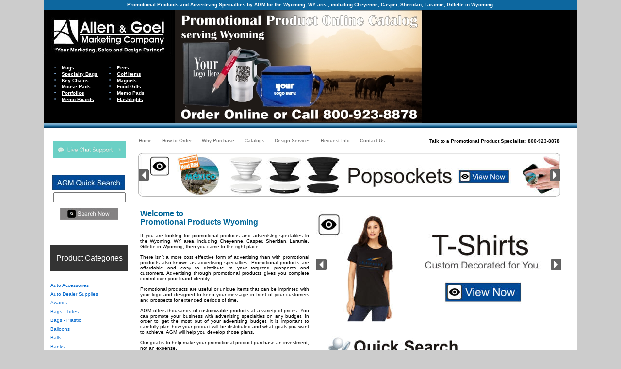

--- FILE ---
content_type: text/html
request_url: http://promotionalproductswyoming.com/
body_size: 7983
content:


<html>
<head>
<title>Promotional Products for Wyoming, WY area, including Cheyenne, Casper, Sheridan, Laramie, Gillette in Wyoming</title>

<meta http-equiv="Content-Type" content="text/html; charset=iso-8859-1">
<meta http-equiv="Content-Language" content="en-us">

<meta name="keywords" content="Promotional Product, Advertising Specialties, AGM,  advertising, promotional product, advertising specialties, Apparel, brand identity, Promotional products, logo, designed,promote your business, advertising specialties, Portfolios, Memo Boards, AGM, customizable products, Mugs, Travel Mugs, Pens, Pencils, Memo Pads, Flashlights, Food Gifts,Calendars, advertising budget, product, Magnets, Mouse Pads, Stress Toys, Key Chains, Golf Items, Tote, Duffel, Cooler Bags, Plastic Cards, Bags, Magnets, Dry Erase Boards, Mouse Pads, Food Gifts, Desktop Items, Flashlights, Umbrellas, Games, Awards, Frames, Cups, catalog, Wyoming, WY, Cheyenne, Casper, Sheridan, Laramie, Gillette">

<meta name="description" content="Promotional Products and Advertising Specialties by AGM for Wyoming, WY area, including Cheyenne, Casper, Sheridan, Laramie, Gillette in Wyoming. Mugs, Travel Mugs, Pens, Pencils, Memo Pads,  Magnets, Mouse Pads, Stress Toys, Key Chains, Portfolios, Memo Boards, Flashlights, Food Gifts, Golf Items, Tote, Duffel, Cooler Bags,   Apparel, Calendars, Bags, Magnets, Dry Erase Boards, Mouse Pads, Food Gifts, Desktop Items, Flashlights,  Umbrellas, Games, Awards, Plastic Cards, Frames, Cups">

<meta name="robots" content="all">
<meta name="googlebot" content="all">
<meta name="revisit-after" content="15 days">
<meta name="development" content="AGM">
<META http-equiv="pragma" content="no-cache">
<meta name="google-site-verification" content="Nf89oN2dA8O1Bh0bPpE0Ci-BEKDXLAFnR-rkzRcgv8Q" />

<script language="javascript" type="text/javascript" src="include/agprint.js"></script>

<link rel="stylesheet" type="text/css" href="include/agprint.css">

<style>
<!--
		.whiteBackground{
			background-color:#FFFFFF;
			color:#000000;
		}
		
-->
</style>



<script type="text/javascript">
var gaJsHost = (("https:" == document.location.protocol) ? "https://ssl." : "http://www.");
document.write(unescape("%3Cscript src='" + gaJsHost + "google-analytics.com/ga.js' type='text/javascript'%3E%3C/script%3E"));
</script>
<script type="text/javascript">
try {
var pageTracker = _gat._getTracker("UA-5703337-1");
 
// tracking multiple domains
pageTracker._setDomainName("none");
pageTracker._setAllowLinker(true);
pageTracker._setAllowHash(false);
 
 
pageTracker._trackPageview();
} catch(err) {}</script>


</head>


<body>

<table width="770" height="619" border="0" cellpadding="0" cellspacing="0" align="center" class="maintable">
	<tr>
		<td width="1100" height="20" bgcolor="#0D679F" background="#FFFFFF" class="topbannercontent">
		<span style="background-color: #0D679F"><font size="1">Promotional 
		Products and Advertising Specialties by AGM for the 
		Wyoming, WY area, including Cheyenne, Casper, Sheridan, Laramie, Gillette in Wyoming.</font></span></td>
	</tr>
	<tr>
		<td valign="top" width="770" height="232">
		
			<table border="0" cellpadding="0" cellspacing="0" border="0" width="1100" height="219">
				<tr>
					<td background="images/ag_main_logo.jpg" width="300" align="center" valign="top">
					<div style="margin-top: 100px;">
						<table border="0" cellpadding="0" callspacing="0" width="230" align="center">
							<tr>
								<td width="15" class="bullet">&nbsp;</td>
								<td width="100" class="bannertext">&nbsp;</td>
								<td width="15" class="bullet">&nbsp;</td>
								<td width="100" class="bannertext">&nbsp;</td>
							</tr>
							<tr>
								<td width="15" class="bullet">&bull;</td>
								<td width="100" class="bannertext">
								<font color="#FFFFFF">
								<span style="text-decoration: none">
								<font color="#FFFFFF" size="1">
										<a title="Promotional Products: Mugs Wyoming" href="../mugs.asp">
										<span style="text-decoration: none; font-weight:700">
								<font color="#FFFFFF">Mugs</font></span></a></font></span></font></td>
								<td width="15" class="bullet">&bull;</td>
								<td width="100" class="bannertext">
																<font size="1" color="#FFFFFF">
								<a title="Promotional Products: Pens and Pencils Wyoming" href="../pens_pencils.asp">
								<span style="text-decoration: none">
								<font color="#FFFFFF">Pens</font></span></a></font></td>
							</tr>
							<tr>
								<td width="15" class="bullet">&bull;</td>
								<td width="100" class="bannertext">
								<font color="#FFFFFF">
								<span style="text-decoration: none">
																<font size="1" color="#FFFFFF">
								<a title="Promotional Products: Specialty Bags Wyoming" href="../specialtybags.asp">
								<span style="text-decoration: none">
								<font color="#FFFFFF">Specialty 
								Bags</font></span></a></font></span></font></td>
								<td width="15" class="bullet">&bull;</td>
								<td width="100" class="bannertext">
								<font color="#FFFFFF" size="1">
								<span style="text-decoration: none">
								<font color="#FFFFFF">
										<a title="Promotional Products: Golf Items Wyoming" href="../golfitems.asp">
										<span style="text-decoration: none">
								<font color="#FFFFFF">Golf Items</font></span></a></font></span></font></td>
							</tr>
							<tr>
								<td width="15" class="bullet">&bull;</td>
								<td width="100" class="bannertext"><font size="1">
								<span style="text-decoration: none">
										<font color="#FFFFFF">
								<a title="Promotional Products: Key Chains Wyoming" href="../keychains.asp">
								<span style="text-decoration: none">
								<font color="#FFFFFF">Key Chains</font></span></a></font></span></font></td>
								<td width="15" class="bullet">&bull;</td>
								<td width="100" class="bannertext">
								<font color="#FFFFFF" size="1">
								<span style="text-decoration: none">
										<a target="_blank" title="Promotional Products: Magnets Wyoming" href="../magnets.asp">
								<font color="#FFFFFF">
										<span style="text-decoration: none">
								<a title="Promotional Products: Magnets Wyoming" href="../magnets.asp" style="text-decoration: none">
								<font color="#FFFFFF">Magnets</font></a></span></font></a></span><a title="Promotional Products: Magnets Wyoming" href="../magnets.asp" style="text-decoration: none"><font color="#FFFFFF"></a></font></a></font></td>
							</tr>
							<tr>
								<td width="15" class="bullet">&bull;</td>
								<td width="100" class="bannertext">
								<font color="#FFFFFF" size="1">
										<a title="Promotional Products: Mouse Pads Wyoming" href="../mousepads.asp">
										<span style="text-decoration: none">
								<font color="#FFFFFF">Mouse Pads</font></span></a></font></td>
								<td width="15" class="bullet">&bull;</td>
								<td width="100" class="bannertext">
								<font color="#FFFFFF" size="1">
										<a title="Promotional Products: Food Gifts Wyoming" href="../foodgifts.asp">
										<span style="text-decoration: none">
								<font color="#FFFFFF">Food Gifts</font></span></a></font></td>
							</tr>
							<tr>
								<td width="15" class="bullet">&bull;</td>
								<td width="100" class="bannertext">
																<font size="1" color="#FFFFFF">
								<a title="Promotional Products: Portfolios Wyoming" href="../portfolios.asp">
								<span style="text-decoration: none">
								<font color="#FFFFFF">Portfolios</font></span></a></font></td>
								<td width="15" class="bullet">&bull;</td>
								<td width="100" class="bannertext">
								<font color="#FFFFFF">
										<span style="text-decoration: none">
								<a title="Promotional Products: Memo Pads Wyoming" href="../memopads.asp" style="text-decoration: none">
								<font size="1" color="#FFFFFF">Memo Pads</font></a></span></font></td>
							</tr>
							<tr>
								<td width="15" class="bullet">&bull;</td>
								<td width="100" class="bannertext">
								<font color="#FFFFFF" size="1">
										<a title="Promotional Products: Memo Boards Wyoming" href="../memoboards.asp">
										<span style="text-decoration: none">
								<font color="#FFFFFF">Memo Boards</font></span></a></font></td>
								<td width="15" class="bullet">&bull;</td>
								<td width="100" class="bannertext">
								<font color="#FFFFFF" size="1">
										<a title="Promotional Products: Flashlights Wyoming" href="../flashlights.asp">
										<span style="text-decoration: none">
								<font color="#FFFFFF">Flashlights</font></span></a></font></td>
							</tr>
							<tr>
								<td colspan="4" class="bannertext">&nbsp;</td>
							</tr>
						</table>
					</div>
					</td>
					<td width="500" align="center"><img src="images/wyoming_banner.jpg" alt="Promotional Products Wyoming" border="0"></td>
					<td width="350" align="center" bgcolor="#000000" valign="top">
					<iframe name="I2" src="http://www.promotionalproductsamerica.com/Corporate/HomePage/youtube.htm" width="280" height="231" scrolling="no" border="0" frameborder="0" marginwidth="4" marginheight="4">
					Your browser does not support inline frames or is currently configured not to display inline frames.
					</iframe></td>
				</tr>
			</table>


		</td>
	</tr>
	<tr>
		<td width="770" height="7" bgcolor="#0D679F">
		<img src="images/sep_bar.jpg" border="0" width="1100" height="10"></td>
	</tr>
	<tr>
		<td valign="top" width="770" height="400">
			<table width="1091" height="400" border="0" cellpadding="0" cellspacing="0">
				<tr>
					<td bgcolor="#FFFFFF" width="188" height="400" valign="top" align="center">
					<iframe name="I12" width="170" height="1780" src="http://www.promotionalproductsamerica.com/Corporate/HomePage/Universal_Nav.htm" scrolling="no" border="0" frameborder="0">
					Your browser does not support inline frames or is currently configured not to display inline frames.
					</iframe>
					</td>
					<td width="903" height="400" valign="top" class="pagebg" bgcolor="#FFFFFF" style="background-image: url('')">
						<table border="0" cellpadding="0" cellspacing="0" width="892" align="center" class="maincontent">
							<tr>
								<td colspan="5">&nbsp;</td>
							</tr>
							<tr>
								<td colspan="5">
								<table border="1" width="100%" style="border-width: 0px">
									<tr>
										<td style="border-style: none; border-width: medium" width="530">
			<a href="/index.asp" title="Promotional Products Wyoming" class="footerlink">
										<font color="#666666" size="1">Home</font></a><font size="1" color="#666666">&nbsp;&nbsp;&nbsp;&nbsp;&nbsp;&nbsp; 
								</font>
			<a title="How to Order Promotional Products in Wyoming" class="footerlink" href="/how_to_order.asp">
			<font color="#666666" size="1">How to Order</font></a><font size="1" color="#666666">&nbsp;&nbsp;&nbsp;&nbsp;&nbsp;&nbsp; 
								</font>
			<a title="Why to Purchase From Our Company" class="footerlink" href="/why_purchase.asp">
			<font color="#666666" size="1">Why Purchase</font></a><font size="1" color="#666666">&nbsp;&nbsp;&nbsp;&nbsp;&nbsp;&nbsp; 
								</font>
			<a title="Promotional Products Catalogs for Wyoming" class="footerlink" href="/catalogs.asp">
			<font color="#666666" size="1">Catalogs</font></a><font size="1" color="#666666">&nbsp;&nbsp;&nbsp;&nbsp;&nbsp;&nbsp;
			</font>
			<a title="Design Services in Wyoming" class="footerlink" href="/design_services.asp">
			<font color="#666666" size="1">Design Services</font></a><font size="1" color="#666666">
			<font color="#666666"><span style>&nbsp;&nbsp;&nbsp;&nbsp;&nbsp;
			</span></font>
			<a target="_blank" href="http://www.promotionalproductsamerica.com/info_form.asp?location=Wyoming">
			<span style="text-decoration: none">
			<font color="#666666">Request 
								Info</font></span></a><font color="#666666">&nbsp;&nbsp;&nbsp;&nbsp;&nbsp;&nbsp;
			<a href="contact.asp"><font color="#666666">
			<span style="text-decoration: none">Contact Us</span></font></a></font></font></td>
										<td style="border-style: none; border-width: medium">
										<p align="right"><b>
										<font color="#666666" size="1">&nbsp;</font><font size="1">Talk 
										to a Promotional Product Specialist:</font><font size="2"> </font>
										<font size="1">800-923-8878 </font>
										<font size="2">&nbsp;</font><font size="2" color="#666666">&nbsp;&nbsp; </font>
										</b></td>
									</tr>
								</table>
								</td>
							</tr>
							<tr>
								<td colspan="5">
								&nbsp;</td>
							</tr>
							<tr>
								<td colspan="5">
								<iframe name="I23" width="884" height="101" src="http://www.promotionalproductsamerica.com/Corporate/HomePage/Home_Headliner.asp" scrolling="no" border="0" frameborder="0">
								Your browser does not support inline frames or is currently configured not to display inline frames.
								</iframe></td>
							</tr>
							<tr>
								<td colspan="5">
								&nbsp;</td>
							</tr>
							<tr>
								<td width="7" rowspan="2">&nbsp;</td>
								<td width="352" valign="top" rowspan="2">
									<p align="justify">
									<b>
									<font size="3" color="#006699">Welcome to<br>
									Promotional Products Wyoming</font></b><p align="justify">
								<font size="1">If you are looking for 
								promotional products and advertising specialties 
								in the Wyoming, WY area, including Cheyenne, Casper, Sheridan, Laramie, Gillette in Wyoming, then you came to the right place.<br>
								<br>
								There isn&#8217;t a more cost effective form of 
								advertising than with promotional products also 
								known as advertising specialties. Promotional 
								products are affordable and easy to distribute 
								to your targeted prospects and customers. 
								Advertising through promotional products gives 
								you complete control over your brand identity.<br>
								<br>
								Promotional products are useful or unique items 
								that can be imprinted with your logo and 
								designed to keep your message in front of your 
								customers and prospects for extended periods of 
								time.<br><br>AGM offers thousands of 
								customizable products at a variety of prices. 
								You can promote your business with advertising 
								specialties on any budget. In order to get the 
								most out of your advertising budget, it is 
								important to carefully plan how your product 
								will be distributed and what goals you want to 
								achieve. AGM will help you 
								develop those plans.<br>
								<br>
								Our goal is to help make your promotional 
								product purchase an investment, not an expense.
									<br>
									<font size="2">
								<br>
								</font>
								<font style="FONT-WEIGHT: bold; FONT-FAMILY: Arial" size="3"> 
								Call 800-923-8878...We are ready to help you!<br>
									<br> </font>
								</font></td>
								<td width="12" rowspan="2">&nbsp;</td>
								<td width="524" valign="top" rowspan="2">
								<table border="1" width="101%" style="border-width: 0px">
									<tr>
										<td style="border-style: none; border-width: medium">
										<iframe name="I14" width="508" height="239" src="http://www.promotionalproductsamerica.com/Corporate/HomePage/Home_Teaser.asp" scrolling="no" border="0" frameborder="0">
										Your browser does not support inline frames or is currently configured not to display inline frames.
										</iframe></td>
									</tr>
									<tr>
										<td style="border-style: none; border-width: medium"> 
										<form method="GET" action="http://www.promoplace.com/ws/ws.dll/StartSrch" onsubmit="return Form_Validator(SrchCrit)" name="SrchCrit" target="_blank">
  <table border="0" cellspacing="1" style="border:0px solid #ccc;" cellpadding="0" bgcolor="white" width="90%" style="margin-left:20px;">
  <tr><td style="border-style: none; border-width: medium">
  <table border="0" cellspacing="15" cellpadding="0"  bgcolor="white">
    	
    <tr>
      <td width="95%" nowrap>
	  	<img border="0" src="images/quicksearch_dude.jpg"></td>
    </tr>
	
	
    <tr>
      <td width="95%" nowrap>
	  	<input class="PrSrch_FldBox" type="text" name="keywords" style="float:left;" value="" size="48"><input style="float:left; margin-bottom:-5px;" type="image" src="http://www.promotionalproductsamerica.com/Corporate/Images_2012/search.jpg" border="0" value="submit" name="Search" alt="Start Search!" onMouseOver="window.status='Start your search';return true" onMouseOut="window.status='';return true;" width="72" height="18"></td>
    	<div class="clear"></div>
    </tr>
	
	
    </table>
  </td></tr>
  </table>
  <input type="hidden" name="GlobalSearch" value="">
  <input type="hidden" name="DistID" value="6446">
  	<input type="hidden" name="ProdSelect" value="">
	<input type="hidden" name="Srching" value="1">
	<input type="hidden" name="CatName" value="">
</form></td>
									</tr>
								</table>
								</td>
								<td width="4" rowspan="2">&nbsp;</td>
							</tr>
							<tr>
								<td>&nbsp;</td>

							</tr>
							<tr>
								<td colspan="5" align="center">
														<iframe name="I20" width="889" height="329" src="http://www.promotionalproductsamerica.com/Corporate/HomePage/Home_Scroll_1.htm" scrolling="no" border="0" frameborder="0">
														Your browser does not support inline frames or is currently configured not to display inline frames.
														</iframe></td>
							</tr>
							<tr>
								<td colspan="5">
														<iframe name="I18" width="889" height="331" src="http://www.promotionalproductsamerica.com/Corporate/HomePage/Home_Scroll_2.htm" scrolling="no" border="0" frameborder="0">
														Your browser does not support inline frames or is currently configured not to display inline frames.
														</iframe></td>
							</tr>
						
							<tr>
								<td colspan="5">
														<iframe name="I21" width="889" height="332" src="http://www.promotionalproductsamerica.com/Corporate/HomePage/Home_Scroll_3.htm" scrolling="no" border="0" frameborder="0">
														Your browser does not support inline frames or is currently configured not to display inline frames.
														</iframe></td>
							</tr>
						
							<tr>
								<td colspan="5">
														<hr></td>
							</tr>
						
							<tr>
								<td colspan="5">
														<table border="1" width="100%" style="border-width: 0px">
															<tr>
																<td width="499" colspan="5" style="border-style: none; border-width: medium">
																<p align="left">
																<b>
																<font size="1">
																Today's Top 
																Promotional 
																Product Search 
																Results for&nbsp;Wyoming: </font> </b></td>
																<td style="border-style: none; border-width: medium">
																<font size="1">
																<b>Monthly 
																Top Categories:</b></font></td>
																<td style="border-style: none; border-width: medium" width="236">
																<font size="1">
																<b>Corporate 
																Information:</b></font></td>
															</tr>
															<tr>
																<td width="4" valign="top" style="border-style: none; border-width: medium">
																&nbsp;</td>
																<td width="124" valign="top" style="border-style: none; border-width: medium">
																<font size="1" color="#666666">
																Travel Mugs <br>
																Imprinted Mugs <br>
																Desk
																Calendars <br>
																Shopping
																Bags <br>
																Magnet Calendars <br>
																Dry Erase Boards
																<br>
																Full Color Mouse 
																Pad <br>
																Holiday
																Food Gifts <br>
																Desktop Office Items
																<br>
																Sticky Note Pads<br>
																Imprinted Pet 
																Items<br>
																Jar Openers</font></td>
																<td width="126" valign="top" style="border-style: none; border-width: medium">
																<font size="1" color="#666666">
																Golf Tees<br>
																Small
																Umbrellas <br>
																Embroidery<br>
																Awards for 
																Employees<br>
																Imprinted 
																Puzzles <br>
																Picture
																Frames <br>
																Plastic Calendar Cards
																<br>
																Jotter Pads <br>
																Water Bottles<br>
																Imprinted 
																Ribbons<br>
																Gym or Duffel 
																Bags<br>
																Squeezies</font></td>
																<td width="122" valign="top" style="border-style: none; border-width: medium">
																<font size="1" color="#666666">
																Bic Pens <br>
																Restaurant 
																Promotions <br>
																Trade Show Items <br>
																Attendance
																Awards <br>
																Imprinted 
																Electronics<br>
																Mini Footballs <br>
																Canvas Tote Bags<br>
																Engraving<br>
																Registration 
																Holders<br>
																Letter Openers <br>
																Safety Programs<br>
																Temporary 
																Tattoos</font></td>
																<td width="107" valign="top" style="border-style: none; border-width: medium">
																<font size="1" color="#666666">
																Id Badge Holders <br>
																Key Lights<br>
																Yard Sticks<br>
																Party Promotions <br>
																Smart Phone 
																Stuff <br>
																Buttons or Pins<br>
																Steel Travel 
																Mugs
																<br>
																Boxes <br>
																Beach Towels<br>
																Golf Events <br>
																Executive Gifts<br>
																Screen Print</font></td>
																<td style="border-style: none; border-width: medium" valign="top">
								<font color="#FFFFFF">
								<span style="text-decoration: none">
										<a target="_blank" title="Promotional Products: Mugs Wyoming" href="mugs.asp">
								<font color="#666666" size="1">
										<span style="text-decoration: none">
								<a title="Promotional Products: Mugs Wyoming" href="mugs.asp">
								<span style="text-decoration: none">
								<font color="#000000">Mugs &amp; Travel Mugs</font></span></a></span></font></a></span></font><br>
																<font size="1" color="#666666">
								<a title="Promotional Products: Pens and Pencils Wyoming" href="pens_pencils.asp">
								<span style="text-decoration: none">
								<font color="#000000">Pens &amp; Pencils</font></span></a></font><font size="1"><br>
								<font color="#666666"> 
								<a title="Promotional Products: Memo Pads Wyoming" href="memopads.asp">
								<span style="text-decoration: none">
								<font color="#000000">Memo Pads&nbsp;</font></span></a></font><br>
								<font color="#FFFFFF">
								<span style="text-decoration: none">
								<font color="#666666">
										<a title="Promotional Products: Magnets Wyoming" href="magnets.asp">
								<span style="text-decoration: none">
								<font color="#000000">Magnets</font></span></a></font></span></font><br>
								<font color="#666666">
								<a title="Promotional Products: Mouse Pads Wyoming" href="mousepads.asp">
								<span style="text-decoration: none">
								<font color="#000000">Mouse Pads</font></span></a></font><br>
								<span style="text-decoration: none">
								<font color="#0000FF">
										<a target="_blank" title="Promotional Products: Key Chains Wyoming" href="keychains.asp">
										<font color="#666666">
								<span style="text-decoration: none">
								<a title="Promotional Products: Key Chains Wyoming" href="keychains.asp">
								<span style="text-decoration: none">
								<font color="#000000">Key Chains</font></span></a></span></font></a></font></span><font color="#666666"><a title="Promotional Products: Key Chains Wyoming" href="keychains.asp"><span style="text-decoration: none"><font color="#000000"></a></a></font></span></a></font><br>
																</font>
								<font color="#FFFFFF">
										<a target="_blank" title="Promotional Products: Portfolios Wyoming" href="portfolios.asp">
																<font size="1" color="#666666">
								<span style="text-decoration: none">
								<a title="Promotional Products: Portfolios Wyoming" href="portfolios.asp">
								<span style="text-decoration: none">
								<font color="#000000">Portfolios</font></span></a></span></font></a></font><font size="1"><br>
								<font color="#666666">
								<a title="Promotional Products: Memo Boards Wyoming" href="memoboards.asp">
								<span style="text-decoration: none">
								<font color="#000000">Memo Boards</font></span></a></font><br>
								<font color="#666666">
								<a title="Promotional Products: Flashlights Wyoming" href="flashlights.asp">
								<span style="text-decoration: none">
								<font color="#000000">Flashlights</font></span></a><br>
								<a title="Promotional Products: Food Gifts Wyoming" href="foodgifts.asp">
								<span style="text-decoration: none">
								<font color="#000000">Food Gifts</font></span></a><br>
								</font>
								<font color="#FFFFFF">
								<span style="text-decoration: none">
								<font color="#666666">
										<a title="Promotional Products: Golf Items Wyoming" href="golfitems.asp">
								<span style="text-decoration: none">
								<font color="#000000">Golf Items</font></span></a></font></span></font><br>
																</font>
								<font color="#FFFFFF">
								<span style="text-decoration: none">
																<font size="1" color="#666666">
								<a title="Promotional Products: Specialty Bags Wyoming" href="specialtybags.asp">
								<span style="text-decoration: none">
								<font color="#000000">Specialty Bags</font></span></a></font></span></font></td>
																<td style="border-style: none; border-width: medium" width="236" valign="top">
																<font size="1" color="#666666">
																Allen &amp; Goel 
																Marketing 
																Corporate 
																Website<br>
																How to Order 
																Promotional 
																Products<br>
																<br>
																</font><b>
																<font size="1" color="#333333">
																Contact 
																Information:</font><font size="1" color="#006699"><br>
																</font>
																<font size="1" color="#666666">
																Phone: 
																800-923-8878</font></b><font size="1" color="#666666"><br>
																Request 
																Information<br>
																<br>
																<a href="privacystatement.asp">
																<font color="#666666">
																<span style="text-decoration: none">
																Privacy 
																Statement</span></font></a></font></td>
															</tr>
														</table>
								</td>
							</tr>
						
							<tr>
								<td colspan="5">
														<hr></td>
							</tr>
						
							<tr>
								<td colspan="5">
														<iframe name="I22" width="888" height="124" src="http://www.promotionalproductsamerica.com/Corporate/HomePage/Home_footer.htm" scrolling="no" border="0" frameborder="0">
														Your browser does not support inline frames or is currently configured not to display inline frames.
														</iframe></td>
							</tr>
						
							<tr>
								<td colspan="5">
														
							</tr>
							</tr>
							</table>
					</td>
				</tr>
			</table>
		</td>
	</tr>
	<tr>
		<td width="770" height="7" bgcolor="#0D679F">
		<img src="images/sep_bar.jpg" border="0" width="1100" height="10"></td>
	</tr>
	<tr>
		<td valign="top" width="1100" height="33" class="footer">

		

			<br>
			<a href="/index.asp" title="Promotional Products Wyoming" class="footerlink">Home</a>
			&nbsp;::&nbsp;
			<a href="promotional_products.asp" title="Why Use Promotional Products in Wyoming" class="footerlink">Promotional Products</a>
			&nbsp;::&nbsp;
			<a href="why_purchase.asp" title="Why to Purchase From Our Company" class="footerlink">Why Purchase</a>
			&nbsp;::&nbsp;
			<a href="catalogs.asp" title="Promotional Products Catalogs for Wyoming" class="footerlink">Catalogs</a>
			&nbsp;::&nbsp;
			<a href="design_services.asp" title="Design Services in Wyoming" class="footerlink">Design Services</a>
			&nbsp;::&nbsp;
			<a href="contact.asp" title="Contact Us" class="footerlink">Contact Us</a>
			&nbsp;::&nbsp;
			<a href="how_to_order.asp" title="How to Order Promotional Products in Wyoming" class="footerlink">How to Order</a>
			&nbsp;::&nbsp;
			<a href="flashlights.asp" title="Promotional Products: Flashlights Wyoming" class="footerlink">Flashlights</a>
			&nbsp;::&nbsp;
			<a href="foodgifts.asp" title="Promotional Products: Food Gifts Wyoming" class="footerlink">Food Gifts</a>
			&nbsp;::&nbsp;
			<a href="golfitems.asp" title="Promotional Products: Golf Items Wyoming" class="footerlink">Golf Items</a>
			&nbsp;::&nbsp;
			<a href="keychains.asp" title="Promotional Products: Key Chains Wyoming" class="footerlink">Key Chains</a>
			&nbsp;::&nbsp;
			<a href="magnets.asp" title="Promotional Products: Magnets Wyoming" class="footerlink">Magnets</a>
			<br>
			<a href="memoboards.asp" title="Promotional Products: Memo Boards Wyoming" class="footerlink">Memo Boards</a>
			&nbsp;::&nbsp;
			<a href="memopads.asp" title="Promotional Products: Memo Pads Wyoming" class="footerlink">Memo Pads</a>
			&nbsp;::&nbsp;
			<a href="mousepads.asp" title="Promotional Products: Mouse Pads Wyoming" class="footerlink">Mouse Pads</a>
			&nbsp;::&nbsp;
			<a href="mugs.asp" title="Promotional Products: Mugs Wyoming" class="footerlink">Mugs</a>
			&nbsp;::&nbsp;
			<a href="pens_pencils.asp" title="Promotional Products: Pens and Pencils Wyoming" class="footerlink">Pens and Pencils</a>
			&nbsp;::&nbsp;
			<a href="portfolios.asp" title="Promotional Products: Portfolios Wyoming" class="footerlink">Portfolios</a>
			&nbsp;::&nbsp;
			<a href="specialtybags.asp" title="Promotional Products: Specialty Bags Wyoming" class="footerlink">Bags</a>
			&nbsp;::&nbsp;
			<a href="sitemap.asp" title="Site Map for Promotional Products Wyoming" class="footerlink">Site Map</a>
			
			<br>
			
			<br>
			
			Products and Advertising Specialties by AGM 
for the 
		Wyoming, WY area, including Cheyenne, Casper, Sheridan, Laramie, Gillette in Wyoming.<br><br>

			Web Site Designed by <a href="http://www.allengoel.com/" onMouseOver="window.status='Your Marketing, Sales and Design Partner'; return true;" onMouseOut="window.status=''; return false;" target="_blank" class="footerlink">AGM &copy;</a>  
2026 </p>


		</td>
	</tr>
</table>


</body>
</html>

--- FILE ---
content_type: text/html
request_url: http://www.promotionalproductsamerica.com/Corporate/HomePage/youtube.htm
body_size: 604
content:
<html>

<head>
<meta http-equiv="Content-Type" content="text/html; charset=windows-1252">
<title>Youtube</title>
<style>
<!--
		.internalTable{
			background-color:#FFFFFF;
			border-left:1px solid #dddddd;
			color:#000000;
		}
		
		.itemBorder{
			border-right:1px solid #dddddd;
			border-bottom:1px solid #dddddd;
		}
		
-->
</style>
</head>

<body bgcolor="#000000">

								<div align="center">
									<table border="1" width="272" id="table1" cellspacing="0" cellpadding="0" bgcolor="#FFFFFF" style="border-width: 0px">
										<tr>
											<td width="272" align="center" bgcolor="#000000" bordercolor="#000000" style="border: medium none #000000; ">
											<p align="center">&nbsp;
											
<iframe width="262" height="214" src="https://www.youtube.com/embed/KZtccP_sUus"" frameborder="0" allowfullscreen></iframe>

											
											</div>

</body>

</html>

--- FILE ---
content_type: text/html
request_url: http://www.promotionalproductsamerica.com/Corporate/HomePage/Home_Headliner.asp
body_size: 1521
content:

<!DOCTYPE html PUBLIC "-//W3C//DTD XHTML 1.0 Transitional//EN" "http://www.w3.org/TR/xhtml1/DTD/xhtml1-transitional.dtd">
<html>

<head>
<meta http-equiv="Content-Language" content="en-us">
<meta http-equiv="Content-Type" content="text/html; charset=windows-1252">
<title></title>
<link rel="stylesheet" href="../include/css/nivo-slider.css" type="text/css" media="screen" />
    <link rel="stylesheet" href="../include/css/style.css" type="text/css" media="screen" />

<style>
<!--
		.internalTable{
			background-color:#FFFFFF;
			border-left:1px solid #dddddd;
			color:#000000;
		}
		
		.itemBorder{
			border-right:1px solid #dddddd;
			border-bottom:1px solid #dddddd;
		}
		
.CSList_Tile_PrName {font-family:Arial; font-size:8pt; color:black; font-weight:normal; text-decoration:none; text-align:center;}

.CS_Item_PicTable {width:101px; height:101px;}
.CS_Tile_Table {width:100%; height:100%; margin-bottom:10px;}
-->

#slider-wrapper {
    width:870px;
    height:90px;
    margin:0 auto;
}

#slider {
	position:relative;
    width:870px;
    height:90px;
    margin:0 auto;
}

.nivo-nextNav {margin-right:-3px; z-index:9999999999999999999; margin-top:-7px;}
.nivo-prevNav {margin-left:-3px; z-index:9999999999999999999; margin-top:-7px;}


</style>
</head>

<body leftmargin="0">

<div align="center">

<table bgcolor="#ffffff" border="0" cellpadding="0" cellspacing="0" width="880" id="table1" height="95">
															<tr>
								<td align="center" width="870" height="90">
							
							
								<div style="width:870px;">
<div id="slider-wrapper">        
            <div id="slider" class="nivoSlider">
            	<a href="http://www.promoplace.com/ws/ws.dll/StartSrch?keywords=popsocket&GlobalSearch=&DistID=6446&ProdSelect=&Srching=1&CatName=&Search.x=30&Search.y=12" target="_blank"><img src="../Images_2012/Headliners/020518_head1.jpg" alt="" width="870" height="90" /></a>
            	<a href="http://www.promoplace.com/ws/ws.dll/StartSrch?keywords=bluetooth+speakers&GlobalSearch=&DistID=6446&ProdSelect=&Srching=1&CatName=&Search.x=47&Search.y=5" target="_blank"><img src="../Images_2012/Headliners/020518_head2.jpg" alt="" width="870" height="90" /></a>

            	</div>
    
        </div>
    <script type="text/javascript" src="../include/js/jquery-1.4.3.min.js"></script>
    <script type="text/javascript" src="../include/js/jquery.nivo.slider.pack.js"></script>
    <script type="text/javascript">
    $(window).load(function() {
        $('#slider').nivoSlider({
        effect: 'random', // Specify sets like: 'fold,fade,sliceDown'
        animSpeed: 500, // Slide transition speed
        pauseTime: 7000, // How long each slide will show
        directionNav: true, // Next & Prev navigation
        directionNavHide: false // Only show on hover
    });
    });
    </script>
</div>

								
								</td>
															</tr>
															</table>

												</div>

												</body>

											</html>

--- FILE ---
content_type: text/html
request_url: http://www.promotionalproductsamerica.com/Corporate/HomePage/Home_Teaser.asp
body_size: 1547
content:
<html>

<head>
<meta http-equiv="Content-Language" content="en-us">
<meta http-equiv="Content-Type" content="text/html; charset=windows-1252">
<title></title>
<style>
<!--
		.internalTable{
			background-color:#FFFFFF;
			border-left:1px solid #dddddd;
			color:#000000;
		}
		
		.itemBorder{
			border-right:1px solid #dddddd;
			border-bottom:1px solid #dddddd;
		}
		
.CSList_Tile_PrName {font-family:Arial; font-size:8pt; color:black; font-weight:normal; text-decoration:none; text-align:center;}

.CS_Item_PicTable {width:101px; height:101px;}
.CS_Tile_Table {width:100%; height:100%; margin-bottom:10px;}
-->

.nivo-nextNav {margin-right:1px; z-index:9999999999999999999; margin-top:-7px;}
.nivo-prevNav {margin-left:-3px; z-index:9999999999999999999; margin-top:-7px;}

</style>
<link rel="stylesheet" href="../include/css/nivo-slider.css" type="text/css" media="screen" />
    <link rel="stylesheet" href="../include/css/style.css" type="text/css" media="screen" />

</head>

<body leftmargin="0">


<table bgcolor="#ffffff" border="0" cellpadding="0" cellspacing="0" width="505" id="table1" height="230">
															<tr>
								<td bgcolor="#FFFFFF" align="center" valign="top">
								<p>
								<!--<img border="0" src="../Images_2012/Teasers/Teaser_2012Q1_B.jpg" width="505" height="230">-->
								
								<div style="width:510px; margin:0 auto;">
<div id="slider-wrapper">        
            <div id="slider" class="nivoSlider">
                <a href="http://www.promoplace.com/ws/ws.dll/StartSrch?keywords=tshirt+not+plush&GlobalSearch=&DistID=6446&SuppID=63554&ProdSelect=&Srching=1&CatName=&Search.x=18&Search.y=7&Sort=1" target="_blank"><img src="../Images_2012/Teasers/020518_band.jpg" alt="" width="505" height="230" /></a>
                <a href="http://www.promoplace.com/ws/ws.dll/StartSrch?keywords=journals&GlobalSearch=&DistID=6446&ProdSelect=&Srching=1&CatName=&Search.x=0&Search.y=0" target="_blank"><img src="../Images_2012/Teasers/020518_banA.jpg" alt="" width="505" height="230" /></a>
                <a href="http://www.promoplace.com/ws/ws.dll/StartSrch?DistID=6446&SuppID=50033&ProdSelect=&Srching=1&CatName=&catmoveto=&thememoveto=&keywords=pens&colors=&itemnum=&LoP=&HiP=&Qty=&GlobalSearch=&Search.x=63&Search.y=24" target="_blank"><img src="../Images_2012/Teasers/020518_banb.jpg" alt="" width="505" height="230" /></a>              
                <a href="http://www.promoplace.com/ws/ws.dll/StartSrch?keywords=&GlobalSearch=&DistID=6446&SuppID=69439&ProdSelect=&Srching=1&CatName=&Search.x=18&Search.y=7" target="_blank"><img src="../Images_2012/Teasers/020518_banc.jpg" alt="" width="505" height="230" /></a>
               
                
                </div>
    
        </div>
    <script type="text/javascript" src="../include/js/jquery-1.4.3.min.js"></script>
    <script type="text/javascript" src="../include/js/jquery.nivo.slider.pack.js"></script>
    <script type="text/javascript">
    $(window).load(function() {
        $('#slider').nivoSlider({
        effect: 'random', // Specify sets like: 'fold,fade,sliceDown'
        animSpeed: 500, // Slide transition speed
        pauseTime: 7000, // How long each slide will show
        directionNav: true, // Next & Prev navigation
        directionNavHide: false // Only show on hover
    });
    });
    </script>
</div>
								
								
								
								</td>
															</tr>
															</table>

												

												</body>

											</html>

--- FILE ---
content_type: text/html
request_url: http://www.promotionalproductsamerica.com/Corporate/HomePage/Home_Scroll_1.htm
body_size: 1735
content:
<html xmlns:v="urn:schemas-microsoft-com:vml" xmlns:o="urn:schemas-microsoft-com:office:office">

<head>
<meta http-equiv="Content-Language" content="en-us">
<meta http-equiv="Content-Type" content="text/html; charset=windows-1252">
<title>Allen & Goel Marketing Company</title>

<style>
<!--
.CSList_Tile_Table {height:100%; width:151px; padding:4px; border:1px solid #D3D3D3; -webkit-border-radius:4px; -moz-border-radius:4px; border-radius:4px; cursor:pointer;}
.CSList_Tile_PicTableCell {height:151px; text-align:center;}
.CSList_Tile_PrName {font-family:Arial; font-size:8pt; color:black; font-weight:normal; vertical-align:top; text-align:center; display:block; margin-bottom:5px;}
.auto-style1 {
	border-width: 0px;
}
.auto-style3 {
	font-family: Arial, Helvetica, sans-serif;
}
.auto-style4 {
	font-family: Arial, Helvetica, sans-serif;
	font-size: medium;
}
.auto-style5 {
	font-size: medium;
}
.auto-style6 {
	text-decoration: none;
}
-->
</style>
<div align="center">
	&nbsp;
	<table border="1" style="border-width: 0px">
		<tr>
			<td align="center" width="880" height="45" valign="top" style="border-style: none; border-width: medium">
			<p align="center">
								<img alt="" src="newb1.jpg"></td>
		</tr>
	</table>
	<table border="1" width="880" style="border-width: 0px">
		<tr>
			<td style="border: medium none #808080; " width="160" height="160" align="center">
								<a href="http://www.promoplace.com/ws/ws.dll/StartSrch?keywords=power+banks&amp;Search.x=0&amp;Search.y=0&amp;Search=submit&amp;GlobalSearch=&amp;DistID=6446&amp;ProdSelect=&amp;Srching=1&amp;CatName=" target="_blank">
								<img alt="" class="auto-style1" src="020518_img38.jpg"></a>&nbsp;</td>
			<td width="10" style="border-style: none; border-width: medium">&nbsp;</td>
			<td style="border: medium none #808080; " width="160" height="160" align="center">
								<a href="http://www.promoplace.com/ws/ws.dll/StartSrch?DistID=6446&amp;ProdSelect=&amp;Srching=1&amp;CatName=&amp;catmoveto=&amp;thememoveto=&amp;keywords=totes&amp;colors=&amp;itemnum=&amp;LoP=&amp;HiP=&amp;Qty=&amp;GlobalSearch=&amp;Search.x=11&amp;Search.y=11" target="_blank">
								<img alt="" class="auto-style1" src="020518_img39.jpg"></a>&nbsp;</td>
			<td width="10" style="border-style: none; border-width: medium">&nbsp;</td>
			<td style="border: medium none #808080; " width="160" height="160" align="center">
								<a href="http://www.promoplace.com/ws/ws.dll/StartSrch?DistID=6446&amp;ProdSelect=&amp;Srching=1&amp;CatName=&amp;catmoveto=&amp;thememoveto=&amp;keywords=pens&amp;colors=&amp;itemnum=&amp;LoP=.20&amp;HiP=4.00&amp;Qty=500&amp;GlobalSearch=&amp;Search.x=75&amp;Search.y=21" target="_blank">
								<img alt="" class="auto-style1" src="../Images_2012/021518_a_img46.jpg"></a>&nbsp;</td>
			<td width="10" style="border-style: none; border-width: medium">&nbsp;</td>
			<td style="border: medium none #808080; " width="160" height="160" align="center">
								<a href="http://www.promoplace.com/ws/ws.dll/StartSrch?keywords=&amp;GlobalSearch=&amp;DistID=6446&amp;SuppID=57654&amp;ProdSelect=&amp;Srching=1&amp;CatName=&amp;Search.x=18&amp;Search.y=7" target="_blank">
								<img alt="" class="auto-style1" src="img2C.jpg"></a>&nbsp;</td>
			<td width="10" style="border-style: none; border-width: medium">&nbsp;</td>
			<td style="border: medium none #808080; " width="160" height="160" align="center">
								<a href="http://www.promoplace.com/ws/ws.dll/StartSrch?DistID=6446&amp;ProdSelect=&amp;Srching=1&amp;CatName=&amp;catmoveto=&amp;thememoveto=&amp;keywords=Mugs+and+Coffee&amp;colors=&amp;itemnum=&amp;LoP=&amp;HiP=&amp;Qty=&amp;GlobalSearch=&amp;Search.x=0&amp;Search.y=0" target="_blank">
								<img alt="" class="auto-style1" src="img2B.jpg"></a>&nbsp;</td>
			</tr>
		<tr>
			<td style="border-style:none; border-width:medium; " width="160" height="60" align="center" valign="top" class="auto-style3">
			<font size="1" face="Arial">
			<strong>Search:</strong><br><span class="auto-style4">
			<a class="auto-style6" href="http://www.promoplace.com/ws/ws.dll/StartSrch?keywords=power+banks&amp;Search.x=0&amp;Search.y=0&amp;Search=submit&amp;GlobalSearch=&amp;DistID=6446&amp;ProdSelect=&amp;Srching=1&amp;CatName=" target="_blank">
			Power Banks</a></span><span class="auto-style3"><br>
			<br>
								</span></font></td>
			<td width="10" style="border-style: none; border-width: medium" class="auto-style3">
			&nbsp;</td>
			<td style="border-style:none; border-width:medium; " width="160" height="60" align="center" valign="top">
			<font size="1" face="Arial">
			<strong>Search:</strong><br></font><font class="auto-style3">
			<span class="auto-style5">
			<a class="auto-style6" href="http://www.promoplace.com/ws/ws.dll/StartSrch?DistID=6446&amp;ProdSelect=&amp;Srching=1&amp;CatName=&amp;catmoveto=&amp;thememoveto=&amp;keywords=totes&amp;colors=&amp;itemnum=&amp;LoP=&amp;HiP=&amp;Qty=&amp;GlobalSearch=&amp;Search.x=11&amp;Search.y=11" target="_blank">Tote Bags</a></span></font><font size="1" class="auto-style3"><br>
			<br>
			<br>
								</font>
			</td>
			<td width="10" style="border-style: none; border-width: medium" class="auto-style3">
			&nbsp;</td>
			<td style="border-style:none; border-width:medium; " width="160" height="60" align="center" valign="top">
			<font size="1" face="Arial">
			<strong>Search:<br></strong></font><span class="auto-style4">
			<a class="auto-style6" href="http://www.promoplace.com/ws/ws.dll/StartSrch?DistID=6446&amp;ProdSelect=&amp;Srching=1&amp;CatName=&amp;catmoveto=&amp;thememoveto=&amp;keywords=pens&amp;colors=&amp;itemnum=&amp;LoP=.20&amp;HiP=4.00&amp;Qty=500&amp;GlobalSearch=&amp;Search.x=75&amp;Search.y=21" target="_blank">
			Pens</a></span><font size="1" class="auto-style3"><br>
			<br>
								</font>
			<font color="#FF0000" size="2"><span class="auto-style3">&nbsp;&nbsp;
			</span>
			</font></td>
			<td width="10" style="border-style: none; border-width: medium" class="auto-style3">
			&nbsp;</td>
			<td style="border-style:none; border-width:medium; " width="160" height="60" align="center" valign="top" class="auto-style4">
			<font size="1" face="Arial">
			<strong>Search:<br></strong></font>
			<a class="auto-style6" href="http://www.promoplace.com/ws/ws.dll/StartSrch?keywords=&amp;GlobalSearch=&amp;DistID=6446&amp;SuppID=57654&amp;ProdSelect=&amp;Srching=1&amp;CatName=&amp;Search.x=18&amp;Search.y=7" target="_blank">
			Food Gifts</a></td>
			<td width="10" style="border-style: none; border-width: medium" class="auto-style3">
			&nbsp;</td>
			<td style="border-style:none; border-width:medium; " width="160" height="60" align="center" valign="top">
			<font size="1" face="Arial">
			<strong>Search:<br></strong></font><font class="auto-style3">
			<a class="auto-style6" href="http://www.promoplace.com/ws/ws.dll/StartSrch?DistID=6446&amp;ProdSelect=&amp;Srching=1&amp;CatName=&amp;catmoveto=&amp;thememoveto=&amp;keywords=Mugs+and+Coffee&amp;colors=&amp;itemnum=&amp;LoP=&amp;HiP=&amp;Qty=&amp;GlobalSearch=&amp;Search.x=0&amp;Search.y=0" target="_blank">
			<span class="auto-style5">Mugs</span></a></font><br class="auto-style3">
			<span class="auto-style3">&nbsp;</span></td>
		</tr>
	</table>
	&nbsp;</div>
<p align="center">&nbsp;</p>
</html>

--- FILE ---
content_type: text/html
request_url: http://www.promotionalproductsamerica.com/Corporate/HomePage/Home_Scroll_2.htm
body_size: 1656
content:
<html xmlns:v="urn:schemas-microsoft-com:vml" xmlns:o="urn:schemas-microsoft-com:office:office">

<head>
<meta http-equiv="Content-Language" content="en-us">
<meta http-equiv="Content-Type" content="text/html; charset=windows-1252">
<title>Allen & Goel Marketing Company</title>
</body>
<style>
<!--
.CSList_Tile_Table {height:100%; width:151px; padding:4px; border:1px solid #D3D3D3; -webkit-border-radius:4px; -moz-border-radius:4px; border-radius:4px; cursor:pointer;}
.CSList_Tile_PicTableCell {height:151px; text-align:center;}
.CSList_Tile_PrName {font-family:Arial; font-size:8pt; color:black; font-weight:normal; vertical-align:top; text-align:center; display:block; margin-bottom:5px;}
.auto-style1 {
	border-width: 0px;
}
.auto-style2 {
	font-family: Arial, Helvetica, sans-serif;
}
.auto-style3 {
	font-family: Arial, Helvetica, sans-serif;
	font-size: medium;
}
.auto-style4 {
	text-decoration: none;
}
.auto-style5 {
	font-size: medium;
}
-->
</style>
<div align="center">
	<table border="1" style="border-width: 0px">
		<tr>
			<td align="center" width="880" height="45" valign="top" style="border-style: none; border-width: medium">
			<p align="center">
								<img alt="" src="newb2.jpg"></td>
		</tr>
	</table>
	<table border="1" width="880" style="border-width: 0px">
		<tr>
			<td style="border: medium none #808080; " width="160" height="160" align="center">
								<a href="http://www.promoplace.com/ws/ws.dll/StartSrch?DistID=6446&amp;ProdSelect=&amp;Srching=1&amp;CatName=&amp;catmoveto=&amp;thememoveto=&amp;keywords=Key+Chains&amp;colors=&amp;itemnum=&amp;LoP=&amp;HiP=&amp;Qty=&amp;GlobalSearch=&amp;Search.x=51&amp;Search.y=33" target="_blank">
								<img alt="" class="auto-style1" src="../Images_2012/020518_img3B.jpg"></a>&nbsp;</td>
			<td width="10" style="border-style: none; border-width: medium">&nbsp;</td>
			<td style="border: medium none #808080; " width="160" height="160" align="center">
								<a href="http://www.promoplace.com/ws/ws.dll/StartSrch?DistID=6446&amp;ProdSelect=&amp;Srching=1&amp;CatName=&amp;catmoveto=&amp;thememoveto=&amp;keywords=Desk+Accessories&amp;colors=&amp;itemnum=&amp;LoP=&amp;HiP=&amp;Qty=&amp;GlobalSearch=&amp;Search.x=67&amp;Search.y=30" target="_blank">
								<img alt="" class="auto-style1" src="../Images_2012/020518_img3C.jpg"></a>&nbsp;</td>
			<td width="10" style="border-style: none; border-width: medium">&nbsp;</td>
			<td style="border: medium none #808080; " width="160" height="160" align="center">
								<a href="http://www.promoplace.com/ws/ws.dll/StartSrch?DistID=6446&amp;ProdSelect=&amp;Srching=1&amp;CatName=Travel+Kits&amp;catmoveto=Travel+Kits&amp;category=375&amp;thememoveto=&amp;themes=&amp;keywords=&amp;colors=&amp;itemnum=&amp;LoP=&amp;HiP=&amp;Qty=&amp;GlobalSearch=&amp;Search.x=65&amp;Search.y=15" target="_blank">
								<img alt="" class="auto-style1" src="img30.jpg"></a>&nbsp;</td>
			<td width="10" style="border-style: none; border-width: medium">&nbsp;</td>
			<td style="border: medium none #808080; " width="160" height="160" align="center">
								<a href="http://www.promoplace.com/ws/ws.dll/StartSrch?DistID=6446&amp;ProdSelect=&amp;Srching=1&amp;CatName=&amp;catmoveto=&amp;thememoveto=&amp;keywords=Games+not+sweatshirt+not+cup&amp;colors=&amp;itemnum=&amp;LoP=&amp;HiP=&amp;Qty=&amp;GlobalSearch=&amp;Search.x=59&amp;Search.y=22" target="_blank">
								<img alt="" class="auto-style1" src="../Images_2012/020518_img3D.jpg"></a>&nbsp;</td>
			<td width="10" style="border-style: none; border-width: medium">&nbsp;</td>
			<td style="border: medium none #808080; " width="160" height="160" align="center">
								<a href="http://www.promoplace.com/ws/ws.dll/StartSrch?keywords=Drinkware+not+ceramic&amp;Search.x=0&amp;Search.y=0&amp;Search=submit&amp;GlobalSearch=&amp;DistID=6446&amp;ProdSelect=&amp;Srching=1&amp;CatName=" target="_blank">
								<img alt="" class="auto-style1" src="../Images_2012/020518_img3E.jpg"></a>&nbsp;</td>
			</tr>
		<tr>
			<td style="border-style:none; border-width:medium; " width="160" height="60" align="center" valign="top" class="auto-style2">
			<font size="1" face="Arial">
			<strong>Search:<br></strong>
			<span class="auto-style3">
			<a class="auto-style4" href="http://www.promoplace.com/ws/ws.dll/StartSrch?DistID=6446&amp;ProdSelect=&amp;Srching=1&amp;CatName=&amp;catmoveto=&amp;thememoveto=&amp;keywords=Key+Chains&amp;colors=&amp;itemnum=&amp;LoP=&amp;HiP=&amp;Qty=&amp;GlobalSearch=&amp;Search.x=51&amp;Search.y=33" target="_blank">Key Chains</a></span></font></td>
			<td width="10" style="border-style: none; border-width: medium" class="auto-style2">
			&nbsp;</td>
			<td style="border-style:none; border-width:medium; " width="160" height="60" align="center" valign="top">
			<font size="1" face="Arial">
			<strong>Search:<br></strong></font><span class="auto-style3">
			<a class="auto-style4" href="http://www.promoplace.com/ws/ws.dll/StartSrch?DistID=6446&amp;ProdSelect=&amp;Srching=1&amp;CatName=&amp;catmoveto=&amp;thememoveto=&amp;keywords=Desk+Accessories&amp;colors=&amp;itemnum=&amp;LoP=&amp;HiP=&amp;Qty=&amp;GlobalSearch=&amp;Search.x=67&amp;Search.y=30" target="_blank">
			Desk Items</a></span><font size="1" face="Arial"><span class="auto-style2"><br>
			
			<br>
			</span></font></td>
			<td width="10" style="border-style: none; border-width: medium" class="auto-style2">
			&nbsp;</td>
			<td style="border-style:none; border-width:medium; " width="160" height="60" align="center" valign="top">
			<font size="1" face="Arial">
			<strong>Search:<br></strong></font><font class="auto-style2">
			<a class="auto-style4" href="http://www.promoplace.com/ws/ws.dll/StartSrch?DistID=6446&amp;ProdSelect=&amp;Srching=1&amp;CatName=Travel+Kits&amp;catmoveto=Travel+Kits&amp;category=375&amp;thememoveto=&amp;themes=&amp;keywords=&amp;colors=&amp;itemnum=&amp;LoP=&amp;HiP=&amp;Qty=&amp;GlobalSearch=&amp;Search.x=65&amp;Search.y=15" target="_blank">
			<span class="auto-style5">Travel Items</span></a></font><font size="1" class="auto-style2"><br>
			<font color="#008080">
			<br>
			</font></font></td>
			<td width="10" style="border-style: none; border-width: medium" class="auto-style2">
			&nbsp;</td>
			<td style="border-style:none; border-width:medium; " width="160" height="60" align="center" valign="top">
			<font size="1" face="Arial">
			<strong>Search:<br></strong>
			<span class="auto-style3">
			<a class="auto-style4" href="http://www.promoplace.com/ws/ws.dll/StartSrch?DistID=6446&amp;ProdSelect=&amp;Srching=1&amp;CatName=&amp;catmoveto=&amp;thememoveto=&amp;keywords=Games+not+sweatshirt+not+cup&amp;colors=&amp;itemnum=&amp;LoP=&amp;HiP=&amp;Qty=&amp;GlobalSearch=&amp;Search.x=59&amp;Search.y=22" target="_blank">Games/Toys</a></span><span class="auto-style2"><br>
			<br>
								</span></font></td>
			<td width="10" style="border-style: none; border-width: medium" class="auto-style2">
			&nbsp;</td>
			<td style="border-style:none; border-width:medium; " width="160" height="60" align="center" valign="top" class="auto-style3">
			<font size="1" face="Arial">
			<strong>Search:<br></strong></font>
			<a class="auto-style4" href="http://www.promoplace.com/ws/ws.dll/StartSrch?keywords=Drinkware+not+ceramic&amp;Search.x=0&amp;Search.y=0&amp;Search=submit&amp;GlobalSearch=&amp;DistID=6446&amp;ProdSelect=&amp;Srching=1&amp;CatName=" target="_blank">
			Drinkware</a></td>
		</tr>
	</table>
	<p align="center"><br>
&nbsp;</div>
<p align="center">&nbsp;</p>
</html>

--- FILE ---
content_type: text/html
request_url: http://www.promotionalproductsamerica.com/Corporate/HomePage/Home_Scroll_3.htm
body_size: 1796
content:
<html xmlns:v="urn:schemas-microsoft-com:vml" xmlns:o="urn:schemas-microsoft-com:office:office">

<head>
<meta http-equiv="Content-Language" content="en-us">
<meta http-equiv="Content-Type" content="text/html; charset=windows-1252">
<title>Allen & Goel Marketing Company</title>
</body>
<style>
<!--
.CSList_Tile_Table {height:100%; width:151px; padding:4px; border:1px solid #D3D3D3; -webkit-border-radius:4px; -moz-border-radius:4px; border-radius:4px; cursor:pointer;}
.CSList_Tile_PicTableCell {height:151px; text-align:center;}
.CSList_Tile_PrName {font-family:Arial; font-size:8pt; color:black; font-weight:normal; vertical-align:top; text-align:center; display:block; margin-bottom:5px;}
.auto-style2 {
	border-width: 0px;
}
.auto-style3 {
	font-family: Arial, Helvetica, sans-serif;
}
.auto-style4 {
	font-family: Arial, Helvetica, sans-serif;
	font-size: medium;
}
.auto-style5 {
	text-decoration: none;
}
.style1 {
	font-size: xx-small;
	font-family: Arial;
}
-->
</style>
<div align="center">
	<table border="1" style="border-width: 0px">
		<tr>
			<td align="center" width="880" height="45" valign="top" style="border-style: none; border-width: medium">
			<p align="center">
								<img alt="" src="newb3.jpg"></td>
		</tr>
	</table>
	<table border="1" width="880" style="border-width: 0px">
		<tr>
			<td style="border: medium none #808080; " width="160" height="160" align="center">
								<a href="http://www.promoplace.com/ws/ws.dll/StartSrch?DistID=6446&amp;ProdSelect=&amp;Srching=1&amp;CatName=&amp;catmoveto=&amp;thememoveto=&amp;keywords=Golf+Accessories&amp;colors=&amp;itemnum=&amp;LoP=&amp;HiP=&amp;Qty=&amp;GlobalSearch=&amp;Search.x=65&amp;Search.y=16" target="_blank">
								<img alt="" class="auto-style2" src="../Images_2012/020518_img40.jpg"></a>&nbsp;</td>
			<td width="10" style="border-style: none; border-width: medium">&nbsp;</td>
			<td style="border: medium none #808080; " width="160" height="160" align="center">
								<a href="http://www.promoplace.com/ws/ws.dll/StartSrch?DistID=6446&amp;ProdSelect=&amp;Srching=1&amp;CatName=&amp;catmoveto=&amp;thememoveto=&amp;keywords=Hand+Sanitizers&amp;colors=&amp;itemnum=&amp;LoP=&amp;HiP=&amp;Qty=&amp;Search.x=80&amp;Search.y=22&amp;Search=submit&amp;GlobalSearch=" target="_blank">
								<img alt="" class="auto-style2" src="../Images_2012/020518_img41.jpg"></a>&nbsp;</td>
			<td width="10" style="border-style: none; border-width: medium">&nbsp;</td>
			<td style="border: medium none #808080; " width="160" height="160" align="center">
								<a href="http://www.promoplace.com/ws/ws.dll/StartSrch?DistID=6446&amp;ProdSelect=&amp;Srching=1&amp;CatName=&amp;catmoveto=&amp;thememoveto=&amp;keywords=Flashlights&amp;colors=&amp;itemnum=&amp;LoP=&amp;HiP=&amp;Qty=&amp;GlobalSearch=&amp;Search.x=31&amp;Search.y=25" target="_blank">
								<img alt="" class="auto-style2" src="../Images_2012/020518_img42.jpg"></a>&nbsp;</td>
			<td width="10" style="border-style: none; border-width: medium">&nbsp;</td>
			<td style="border: medium none #808080; " width="160" height="160" align="center">
								<a href="http://www.promoplace.com/ws/ws.dll/StartSrch?DistID=6446&amp;ProdSelect=&amp;Srching=1&amp;CatName=Tools&amp;catmoveto=Tools&amp;category=289&amp;thememoveto=&amp;themes=&amp;keywords=&amp;colors=&amp;itemnum=&amp;LoP=&amp;HiP=&amp;Qty=&amp;GlobalSearch=&amp;Search.x=67&amp;Search.y=21" target="_blank">
								<img alt="" class="auto-style2" src="../Images_2012/020518_img43.jpg"></a>&nbsp;</td>
			<td width="10" style="border-style: none; border-width: medium">&nbsp;</td>
			<td style="border: medium none #808080; " width="160" height="160" align="center">
								<a href="http://www.promoplace.com/ws/ws.dll/StartSrch?keywords=Fitness&amp;Search.x=0&amp;Search.y=0&amp;Search=submit&amp;GlobalSearch=&amp;DistID=6446&amp;ProdSelect=&amp;Srching=1&amp;CatName=" target="_blank">
								<img alt="" class="auto-style2" src="../Images_2012/020518_img44.jpg"></a>&nbsp;</td>
			</tr>
		<tr>
			<td style="border-style:none; border-width:medium; " width="160" height="60" align="center" valign="top" class="auto-style3">
			<font size="1" face="Arial">
			<strong>Search:<br></strong>
			<a class="auto-style5" href="http://www.promoplace.com/ws/ws.dll/StartSrch?DistID=6446&amp;ProdSelect=&amp;Srching=1&amp;CatName=&amp;catmoveto=&amp;thememoveto=&amp;keywords=Golf+Accessories&amp;colors=&amp;itemnum=&amp;LoP=&amp;HiP=&amp;Qty=&amp;GlobalSearch=&amp;Search.x=65&amp;Search.y=16" target="_blank">
			<span class="auto-style4">Golf Items</span></a><span class="auto-style3"><br>
			<br>
			</span></font></td>
			<td width="10" style="border-style: none; border-width: medium" class="auto-style3">
			&nbsp;</td>
			<td style="border-style:none; border-width:medium; " width="160" height="60" align="center" valign="top">
			<font size="1" face="Arial">
			<strong>Search:<br></strong>
			<a class="auto-style5" href="http://www.promoplace.com/ws/ws.dll/StartSrch?DistID=6446&amp;ProdSelect=&amp;Srching=1&amp;CatName=&amp;catmoveto=&amp;thememoveto=&amp;keywords=Hand+Sanitizers&amp;colors=&amp;itemnum=&amp;LoP=&amp;HiP=&amp;Qty=&amp;Search.x=80&amp;Search.y=22&amp;Search=submit&amp;GlobalSearch=" target="_blank">
			<span class="auto-style4">Hand Sanitizers</span></a><span class="auto-style3"><br>
			<br>
			
			</span></font></td>
			<td width="10" style="border-style: none; border-width: medium" class="auto-style3">
			&nbsp;</td>
			<td style="border-style:none; border-width:medium; " width="160" height="60" align="center" valign="top">
			<font size="1" face="Arial">
			<strong>Search:<br></strong></font><span class="auto-style4">
			<a class="auto-style5" href="http://www.promoplace.com/ws/ws.dll/StartSrch?DistID=6446&amp;ProdSelect=&amp;Srching=1&amp;CatName=&amp;catmoveto=&amp;thememoveto=&amp;keywords=Flashlights&amp;colors=&amp;itemnum=&amp;LoP=&amp;HiP=&amp;Qty=&amp;GlobalSearch=&amp;Search.x=31&amp;Search.y=25" target="_blank">
			Flashlights</a></span><font size="1" face="Arial"><span class="auto-style3"><br>
			<font color="#008080">
			<br>
			</font>
			<br>
								&nbsp;</span></font></td>
			<td width="10" style="border-style: none; border-width: medium" class="auto-style3">
			&nbsp;</td>
			<td style="border-style:none; border-width:medium; " width="160" height="60" align="center" valign="top">
			<font size="1" face="Arial">
			<strong>Search:<br></strong>
			<a class="auto-style5" href="http://www.promoplace.com/ws/ws.dll/StartSrch?DistID=6446&amp;ProdSelect=&amp;Srching=1&amp;CatName=Tools&amp;catmoveto=Tools&amp;category=289&amp;thememoveto=&amp;themes=&amp;keywords=&amp;colors=&amp;itemnum=&amp;LoP=&amp;HiP=&amp;Qty=&amp;GlobalSearch=&amp;Search.x=67&amp;Search.y=21" target="_blank">
			<span class="auto-style4">Tools</span></a><span class="auto-style3"><br>
			<br>
								</span></font></td>
			<td width="10" style="border-style: none; border-width: medium" class="auto-style3">
			&nbsp;</td>
			<td style="border-style:none; border-width:medium; " width="160" height="60" align="center" valign="top">
			<font size="1" face="Arial">
			<strong>Search:<br></strong>
			<a class="auto-style5" href="http://www.promoplace.com/ws/ws.dll/StartSrch?keywords=Fitness&amp;Search.x=0&amp;Search.y=0&amp;Search=submit&amp;GlobalSearch=&amp;DistID=6446&amp;ProdSelect=&amp;Srching=1&amp;CatName=" target="_blank">
			<span class="auto-style4">Fitness Items</span></a><span class="auto-style3"><br>
			<br>
								</span></font></td>
		</tr>
	</table>
	<br><span class="style1">Questions about Promotional Products, Giveaways, 
	Promotional Merchandise, Trade Show Giveaways, Swag or Tchotchkes?&nbsp; 
	Call us at 1-800-923-8878.</span><p align="center"><br>
&nbsp;</div>
<p align="center">&nbsp;</p>
</html>

--- FILE ---
content_type: text/html
request_url: http://www.promotionalproductsamerica.com/Corporate/HomePage/Home_footer.htm
body_size: 976
content:
<html>

<head>
<meta http-equiv="Content-Language" content="en-us">
<meta http-equiv="Content-Type" content="text/html; charset=windows-1252">
<title>New Page 1</title>
<style>
<!--
		.internalTable{
			background-color:#FFFFFF;
			border-left:1px solid #dddddd;
			color:#000000;
		}
		
		.itemBorder{
			border-right:1px solid #dddddd;
			border-bottom:1px solid #dddddd;
		}
		
.CSList_Tile_PrName {font-family:Arial; font-size:8pt; color:black; font-weight:normal; text-decoration:none; text-align:center;}

.CS_Item_PicTable {width:101px; height:101px;}
.CS_Tile_Table {width:100%; height:100%; margin-bottom:10px;}
-->
</style>
</head>

<body leftmargin="0">

<div align="center">

<table bgcolor="#ffffff" border="0" cellpadding="0" cellspacing="0" width="880" id="table1" height="100">
															<tr>
								<td bgcolor="#FFFFFF" align="center">
								<table border="1" width="880" style="border-width: 0px" height="100">
									<tr>
										<td width="800" align="center" valign="top" style="border-style: none; border-width: medium" height="100">
								<img border="0" src="../Images_2012/PPAI_logo.jpg" width="79" height="38"> &nbsp;&nbsp;&nbsp;&nbsp;&nbsp;&nbsp;&nbsp;&nbsp; &nbsp;<img border="0" src="../Images_2012/Headliners/weare_logo.jpg" width="45" height="45">&nbsp;&nbsp;&nbsp;&nbsp;&nbsp;&nbsp;&nbsp;&nbsp;&nbsp;&nbsp;
								<a target="_blank" href="http://www.promotionalproductsamerica.com/Corporate/Images_2012/PPAI_Code_of_Conduct.pdf">
								<img border="0" src="../Images_2012/PPAI_Code_Conduct.jpg" width="150" height="59"></a>&nbsp;&nbsp;&nbsp;&nbsp;&nbsp;&nbsp; &nbsp;&nbsp;&nbsp;&nbsp;
								<img border="0" src="../Images_2012/Sage_logo.jpg" width="75" height="37">&nbsp;&nbsp;&nbsp;&nbsp; &nbsp;&nbsp;&nbsp;
								<img border="0" src="../Images_2012/asi_logo.gif" width="71" height="43">&nbsp;&nbsp;&nbsp;&nbsp;&nbsp;&nbsp;&nbsp;&nbsp;&nbsp; &nbsp;
								<img border="0" src="../Images_2012/creditcards_120311.jpg" width="115" height="85"></td>
									</tr>
								</table>
								</td>
															</tr>
															</table>

												</div>

												</body>

											</html>

--- FILE ---
content_type: text/css
request_url: http://promotionalproductswyoming.com/include/agprint.css
body_size: 580
content:
<!--

body 
{ 
margin: 0px 0px 0px 0px;
background-color: #CCCCCC;
}

.maintable 
{ 
background-color: #ffffff;
}

.pagebg
{
background-image: "";
background-repeat: no-repeat;
background-attachment: scroll;
background-position: top right;
}

.bullet
{
font-family: arial, verdana, helvetica, sans-serif;
font-size: 7pt;
font-weight: bold;
color: #99CCFF;
}

.bannertext
{
font-family: arial, verdana, helvetica, sans-serif;
font-size: 7pt;
font-weight: bold;
color: #ffffff;
}

.header
{
font-family: arial, verdana, helvetica, sans-serif;
font-size: 16pt;
font-weight: bold;
color: #0D679F;
text-align: left;
}

td
{
font-family: arial, verdana, helvetica, sans-serif;
font-size: 10pt;
font-weight: normal;
color: #000000;
}

.topbannercontent
{
font-family: arial, verdana, helvetica, sans-serif;
font-size: 9pt;
font-weight: bold;
color: #ffffff;
text-align: center;
}

.menutext
{
font-family: arial, verdana, helvetica, sans-serif;
font-size: 8pt;
font-weight: bold;
color: #ffffff;
}


.footer
{
font-family: arial;
font-size: 8pt;
font-weight: normal;
color: #ffffff;
background-color: #000000;
text-align: center;
vertical-align: middle;
}

a:link, a:visited, a:active  {
	color: #0055A5;
	text-decoration: underline; 
}

a:hover {
	color: #5697D8;
	text-decoration: none; 
}

a.footerlink:link, a.footerlink:visited, a.footerlink:active, a.footerlink:hover 
	{
	color: #ffffff;
	text-decoration: none; 
}

-->

--- FILE ---
content_type: text/css
request_url: http://www.promotionalproductsamerica.com/Corporate/include/css/style.css
body_size: 1225
content:
/*=================================*/
/* Nivo Slider Demo
/* November 2010
/* By: Gilbert Pellegrom
/* http://dev7studios.com
/*=================================*/

/*====================*/
/*=== Reset Styles ===*/
/*====================*/
html, body, div, span, applet, object, iframe,
h1, h2, h3, h4, h5, h6, p, blockquote, pre,
a, abbr, acronym, address, big, cite, code,
del, dfn, em, font, img, ins, kbd, q, s, samp,
small, strike, strong, sub, sup, tt, var,
dl, dt, dd, ol, ul, li,
fieldset, form, label, legend,
table, caption, tbody, tfoot, thead, tr, th, td {
	margin:0;
	padding:0;
	border:0;
	outline:0;
	font-weight:inherit;
	font-style:inherit;
	font-size:100%;
	font-family:inherit;
	vertical-align:baseline;
}
caption, th, td {
	text-align:left;
	font-weight:normal;
}
blockquote:before, blockquote:after,
q:before, q:after {
	content:"";
}
blockquote, q {
	quotes:"" "";
}
/* HTML5 tags */
header, section, footer,
aside, nav, article, figure {
	display: block;
}

/*============================*/
/*=== Custom Slider Styles ===*/
/*============================*/
#slider-wrapper {
    width:510px;
    height:235px;
    margin:0 auto;
}

#slider {
	position:relative;
    width:510px;
    height:235px;
    margin:0 auto;
}
#slider img {
	position:absolute;
	top:0px;
	left:0px;
	display:none;
}
#slider a {
	border:0;
	display:block;
}

.nivo-controlNav {
	position:absolute;
	/*left:230px;*/
	bottom:-21px;
	display:none;
}
.nivo-controlNav a {
	display:none;
	width:22px;
	height:22px;
	background:url("../../../Images_2012/bullets.png") no-repeat;
	text-indent:-9999px;
	border:0;
	margin-right:3px;
	float:left;
}
.nivo-controlNav a.active {
	background-position:0 -22px;
}


.nivo-directionNav a {
	display:block;
	width:21px;
	height:24px;
	background:url("../../Images_2012/arrows2011.png") no-repeat;
	text-indent:-9999px;
	border:0;
}
a.nivo-nextNav {
	background-position:-21px 0;
	right:4px;
}
a.nivo-prevNav {
	left:4px;
}

.nivo-caption {
    text-shadow:none;
    font-family: Helvetica, Arial, sans-serif;
}
.nivo-caption a { 
    color:#efe9d1;
    text-decoration:underline;
}

/*====================*/
/*=== Other Styles ===*/
/*====================*/
.clear {
	clear:both;
}







--- FILE ---
content_type: text/css
request_url: http://www.promotionalproductsamerica.com/Corporate/include/css/style.css
body_size: 1225
content:
/*=================================*/
/* Nivo Slider Demo
/* November 2010
/* By: Gilbert Pellegrom
/* http://dev7studios.com
/*=================================*/

/*====================*/
/*=== Reset Styles ===*/
/*====================*/
html, body, div, span, applet, object, iframe,
h1, h2, h3, h4, h5, h6, p, blockquote, pre,
a, abbr, acronym, address, big, cite, code,
del, dfn, em, font, img, ins, kbd, q, s, samp,
small, strike, strong, sub, sup, tt, var,
dl, dt, dd, ol, ul, li,
fieldset, form, label, legend,
table, caption, tbody, tfoot, thead, tr, th, td {
	margin:0;
	padding:0;
	border:0;
	outline:0;
	font-weight:inherit;
	font-style:inherit;
	font-size:100%;
	font-family:inherit;
	vertical-align:baseline;
}
caption, th, td {
	text-align:left;
	font-weight:normal;
}
blockquote:before, blockquote:after,
q:before, q:after {
	content:"";
}
blockquote, q {
	quotes:"" "";
}
/* HTML5 tags */
header, section, footer,
aside, nav, article, figure {
	display: block;
}

/*============================*/
/*=== Custom Slider Styles ===*/
/*============================*/
#slider-wrapper {
    width:510px;
    height:235px;
    margin:0 auto;
}

#slider {
	position:relative;
    width:510px;
    height:235px;
    margin:0 auto;
}
#slider img {
	position:absolute;
	top:0px;
	left:0px;
	display:none;
}
#slider a {
	border:0;
	display:block;
}

.nivo-controlNav {
	position:absolute;
	/*left:230px;*/
	bottom:-21px;
	display:none;
}
.nivo-controlNav a {
	display:none;
	width:22px;
	height:22px;
	background:url("../../../Images_2012/bullets.png") no-repeat;
	text-indent:-9999px;
	border:0;
	margin-right:3px;
	float:left;
}
.nivo-controlNav a.active {
	background-position:0 -22px;
}


.nivo-directionNav a {
	display:block;
	width:21px;
	height:24px;
	background:url("../../Images_2012/arrows2011.png") no-repeat;
	text-indent:-9999px;
	border:0;
}
a.nivo-nextNav {
	background-position:-21px 0;
	right:4px;
}
a.nivo-prevNav {
	left:4px;
}

.nivo-caption {
    text-shadow:none;
    font-family: Helvetica, Arial, sans-serif;
}
.nivo-caption a { 
    color:#efe9d1;
    text-decoration:underline;
}

/*====================*/
/*=== Other Styles ===*/
/*====================*/
.clear {
	clear:both;
}





